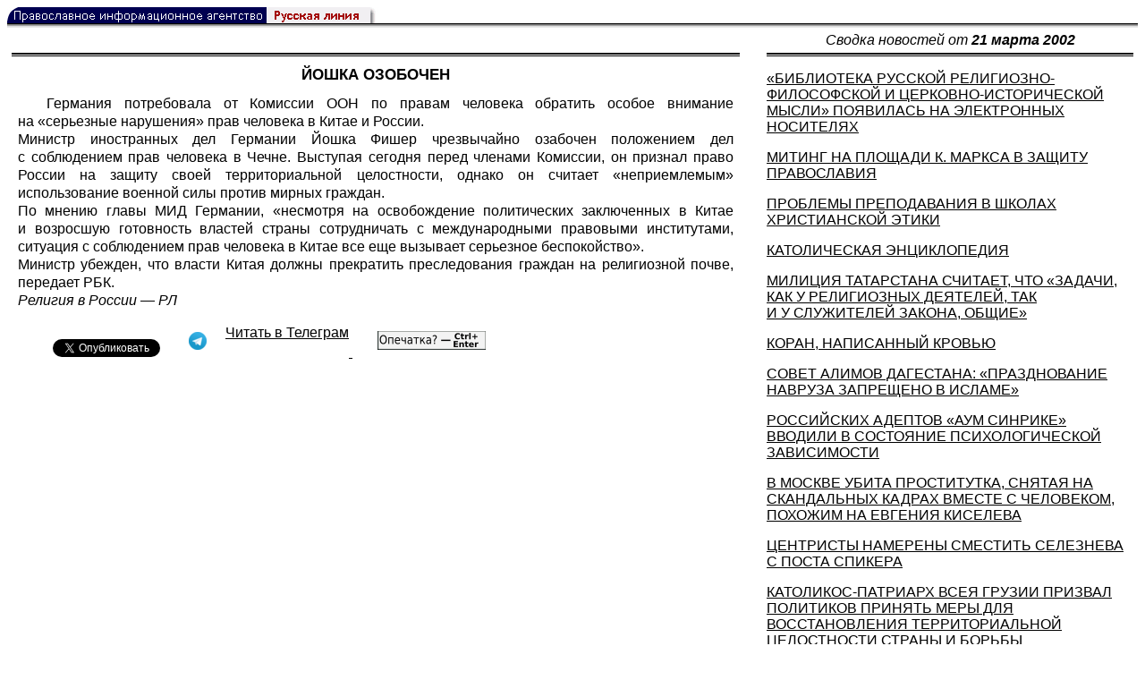

--- FILE ---
content_type: text/html; charset=UTF-8
request_url: https://rusk.ru/newsdata.php?idar=300022
body_size: 7565
content:
<!DOCTYPE HTML PUBLIC "-//W3C//DTD HTML 4.01 Transitional//EN" "http://www.w3.org/TR/html4/loose.dtd">
<html lang="ru">
<head>
<meta content="text/html; charset=UTF-8" http-equiv="Content-Type">
<meta name="viewport" content="width=device-width, height=device-height, initial-scale=1.0, user-scalable=no, maximum-scale=2.0"/>
<meta name="HandheldFriendly" content="True"/>
<meta name="description" content="Русская линия / Новости / ЙОШКА ОЗОБОЧЕН">
<title>Русская линия / Новости / ЙОШКА ОЗОБОЧЕН</title>
    <meta property="og:url"           content="https://rusk.ru/newsdata.php?idar=300022" />
    <meta property="og:type"          content="website" />
    <meta property="og:title"         content="Русская линия / Новости: ЙОШКА ОЗОБОЧЕН" />
    <meta property="og:description"   content="" />
    <meta property="og:image"         content="https://rusk.ru/ims/logo.jpg" />
<LINK REL=STYLESHEET TYPE="text/css" HREF="style.css?ts=13">
<link rel="image_src" href="/ims/logo.jpg" />

</head>  
<body>
    <!-- Сервис опечаток etersoft -->
    <script type="text/javascript" src="js/node_modules/@etersoft/retypos-webclient/dist/etersoft-typos.js?ts=13"></script>


<script type="text/javascript" src="/js/img.js?ts=13"></script>
<div id="mask" style="display:none" onclick="hideMask()">
	<div class="imgContainer">
		<div id="imgClose">&nbsp;</div>
		<img id="fullImg" />
		<div id="altImg">&nbsp;</div>
	</div>
</div>
<table border="0" cellPadding="0" cellSpacing="0" width="100%">
  <tr>
    <td align="left" width="370"><a href="https://rusk.ru/"><img border="0"
    src="/ims/agent.gif" width="416" height="18" alt="Русская линия"></a></td>
 </tr>
</table><div style="height:1px; background-color:black;"></div>
<div style="height:1px; background-color:#808080;"></div>
<div style="height:1px; background-color:#A2A2A2;"></div>
<div style="height:1px; background-color:#DDDDDD;"></div>
<div style="height:1px; background-color:#E8E8E8;"></div>

<table border="0" width="100%" cellPadding="0" cellSpacing="5" >
    <tr>
        <td></td>
        <td width="20"></td>
        <td width="33%" valign="middle" align="center">
<A class="ablack" title="Все сообщения от 21.03.2002" 
    href="svod.php?date=2002-03-21">
    <i>Сводка новостей от <b>21 марта 2002</b></i></a>
        
         </td>
    </tr><tr>
         <td valign="top"><div style="height:2px; background-color:black;"></div>
<div style="height:1px; background-color:white;"></div>
<div style="height:1px; background-color:#000000;"></div>
<h1><div class="H1">ЙОШКА ОЗОБОЧЕН</div></h1><div class="freetext hyphens post">Германия потребовала от Комиссии ООН по правам человека обратить особое внимание на «серьезные нарушения» прав человека в Китае и России.<br>Министр иностранных дел Германии Йошка Фишер чрезвычайно озабочен положением дел с соблюдением прав человека в Чечне. Выступая сегодня перед членами Комиссии, он признал право России на защиту своей территориальной целостности, однако он считает «неприемлемым» использование военной силы против мирных граждан.<br>По мнению главы МИД Германии, «несмотря на освобождение политических заключенных в Китае и возросшую готовность властей страны сотрудничать с международными правовыми институтами, ситуация с соблюдением прав человека в Китае все еще вызывает серьезное беспокойство».<br>Министр убежден, что власти Китая должны прекратить преследования граждан на религиозной почве, передает <a class="ablack" href="http://www.rbc.ru/">РБК</a>.<br><i>Религия в России — РЛ</i>
<noindex>

<!-- VKontakte -->
<div id="vk_api_transport"></div>
<script type="text/javascript">
  window.vkAsyncInit = function() {
    VK.init({
      apiId: 2924674,
      onlyWidgets: true
    });
    VK.Widgets.Like("vk_like", {type: "mini", pageTitle: 'Русская Линия: ЙОШКА ОЗОБОЧЕН', pageDescription: '', text:'Русская Линия: ЙОШКА ОЗОБОЧЕН', pageUrl:'https://rusk.ru/newsdata.php?idar=300022'} );
  };

  setTimeout(function() {
    var el = document.createElement("script");
    el.type = "text/javascript";
    el.src = "//vk.com/js/api/openapi.js";
    el.async = true;
    document.getElementById("vk_api_transport").appendChild(el);
  }, 0);
</script>

<!-- Facebook -->
<div id="fb-root"></div>
<script>
  (function(d, s, id){
     var js, fjs = d.getElementsByTagName(s)[0];
     if (d.getElementById(id)) {return;}
     js = d.createElement(s); js.id = id;
     js.src = "//connect.facebook.net/ru_RU/all.js#xfbml=1";
     fjs.parentNode.insertBefore(js, fjs);
   }(document, 'script', 'facebook-jssdk'));
</script>

<!-- Google Plus -->
<script type="text/javascript">
  window.___gcfg = {lang: 'ru'};

  (function() {
    var po = document.createElement('script'); po.type = 'text/javascript'; po.async = true;
    po.src = '//apis.google.com/js/plusone.js';
    var s = document.getElementsByTagName('script')[0]; s.parentNode.insertBefore(po, s);
  })();
</script>


<ul style="padding:0px; text-indent: 0px; text-align:left; margin-left: 0px;">

<!-- VKontakte -->
<li style="padding: 1px 5px; margin-right: 0px; display: inline;">
<div id="vk_like" style="float: left; background: none repeat scroll 0% 0% transparent; height: 22px;"></div>
</li>

<!-- FaceBook -->
<li style="padding: 1px 5px; margin-right: 0px; display: inline;">
<div class="fb-like" data-href="https://rusk.ru/newsdata.php?idar=300022" data-send="true" data-layout="button_count" data-width="450" data-show-faces="true" data-action="recommend"></div>
</li>


<!-- Google Plus -->
<li style="padding: 1px 5px; margin-right: 0px; display: inline;">
<g:plusone size="medium"></g:plusone>
</li>

<!-- Twitter -->
<li style="padding: 1px 5px; margin-right: 4px; display: inline;">
<a href="https://twitter.com/share" class="twitter-share-button" data-text="Русская Линия: ЙОШКА ОЗОБОЧЕН" data-lang="ru" data-hashtags="rusk">Твитнуть</a>
<script>!function(d,s,id){var js,fjs=d.getElementsByTagName(s)[0];if(!d.getElementById(id)){js=d.createElement(s);js.id=id;js.src="//platform.twitter.com/widgets.js";fjs.parentNode.insertBefore(js,fjs);}}(document,"script","twitter-wjs");</script>
</li>


<!-- Telegram -->
<li style="padding: 1px 5px; margin-right: 4px; display: inline;">
<a href="https://tgclick.com/ruskru"  style="text-decoration:none;margin-right:3px;">
<img border="0" src="ims/telegram-20.png">
</a>
<a href="https://tgclick.com/ruskru" title="Подписаться на новостной канал в Телеграм">
<span style="vertical-align: top;">Читать в Телеграм</span>
</a>
</li>

<!-- check typos -->
<li style="padding: 1px 5px; margin-right: 0px; display: inline;">
<img src="ims/typelogo.png" alt='Выделите текст и нажмите Ctrl-Enter, если заметили опечатку'">
</li>

<!-- ЖЖ -->
<!--
<li style="padding: 3px 5px; margin-right: 10px; display: inline;">
<form method="post" action=http://www.livejournal.com/update.bml name="updateForm" rel="nofollow" target="_blank"><div style="display:none;visible:false">
<input type="text" maxlength="100" name="subject" id="subject" class="text" size="43" value="Русская Линия: ЙОШКА ОЗОБОЧЕНhttps://rusk.ru/newsdata.php?idar=300022"/>
<textarea rows="1" cols="1" name="event">Русская Линия: ЙОШКА ОЗОБОЧЕНhttps://rusk.ru/newsdata.php?idar=300022<div align="right" style="border-style: outset; border-width: inherit; border-color: #FFFFFF; background-color: #3366FF; font-family: 'Courier New', Courier, monospace; color: #FFFFFF;">
Оригинал записи опубликован на блоге <a href="https://rusk.ru/newsdata.php?idar=300022">Русская Линия: ЙОШКА ОЗОБОЧЕН</a></div></textarea>
</div><input type="image" src="http://pics.livejournal.com/grafchitaru/pic/00294z9p" alt="Опубликовать в ЖЖ" title="Опубликовать в ЖЖ" value="Опубликовать в ЖЖ"></form></td><td><h3>Вы можете легко перепостить эту запись в ЖЖ. Для этого достаточно лишь нажать на кнопку и откроется новое окно.</h3>
</li>
-->

</ul>

</noindex>

</div>

</td>        <td></td>
        <td valign="top">

<div style="height:2px; background-color:black;"></div>
<div style="height:1px; background-color:white;"></div>
<div style="height:1px; background-color:#000000;"></div>
<p align="left"><a class="ablack2" href="/newsdata.php?idar=300014">
 <u>«БИБЛИОТЕКА РУССКОЙ РЕЛИГИОЗНО-ФИЛОСОФСКОЙ И ЦЕРКОВНО-ИСТОРИЧЕСКОЙ МЫСЛИ» ПОЯВИЛАСЬ НА ЭЛЕКТРОННЫХ НОСИТЕЛЯХ</u></i></a><p align="left"><a class="ablack2" href="/newsdata.php?idar=300013">
 <u>МИТИНГ НА ПЛОЩАДИ К. МАРКСА В ЗАЩИТУ ПРАВОСЛАВИЯ</u></i></a><p align="left"><a class="ablack2" href="/newsdata.php?idar=300015">
 <u>ПРОБЛЕМЫ ПРЕПОДАВАНИЯ В ШКОЛАХ ХРИСТИАНСКОЙ ЭТИКИ</u></i></a><p align="left"><a class="ablack2" href="/newsdata.php?idar=300019">
 <u>КАТОЛИЧЕСКАЯ ЭНЦИКЛОПЕДИЯ</u></i></a><p align="left"><a class="ablack2" href="/newsdata.php?idar=300029">
 <u>МИЛИЦИЯ ТАТАРСТАНА СЧИТАЕТ, ЧТО «ЗАДАЧИ, КАК У РЕЛИГИОЗНЫХ ДЕЯТЕЛЕЙ, ТАК И У СЛУЖИТЕЛЕЙ ЗАКОНА, ОБЩИЕ»</u></i></a><p align="left"><a class="ablack2" href="/newsdata.php?idar=300027">
 <u>КОРАН, НАПИСАННЫЙ КРОВЬЮ</u></i></a><p align="left"><a class="ablack2" href="/newsdata.php?idar=300026">
 <u>СОВЕТ АЛИМОВ ДАГЕСТАНА: «ПРАЗДНОВАНИЕ НАВРУЗА ЗАПРЕЩЕНО В ИСЛАМЕ»</u></i></a><p align="left"><a class="ablack2" href="/newsdata.php?idar=300032">
 <u>РОССИЙСКИХ АДЕПТОВ «АУМ СИНРИКЕ» ВВОДИЛИ В СОСТОЯНИЕ ПСИХОЛОГИЧЕСКОЙ ЗАВИСИМОСТИ</u></i></a><p align="left"><a class="ablack2" href="/newsdata.php?idar=702522">
 <u>В МОСКВЕ УБИТА ПРОСТИТУТКА, СНЯТАЯ НА СКАНДАЛЬНЫХ КАДРАХ ВМЕСТЕ С ЧЕЛОВЕКОМ, ПОХОЖИМ НА ЕВГЕНИЯ КИСЕЛЕВА</u></i></a><p align="left"><a class="ablack2" href="/newsdata.php?idar=702515">
 <u>ЦЕНТРИСТЫ НАМЕРЕНЫ СМЕСТИТЬ СЕЛЕЗНЕВА С ПОСТА СПИКЕРА</u></i></a><p align="left"><a class="ablack2" href="/newsdata.php?idar=300012">
 <u>КАТОЛИКОС-ПАТРИАРХ ВСЕЯ ГРУЗИИ ПРИЗВАЛ ПОЛИТИКОВ ПРИНЯТЬ МЕРЫ ДЛЯ ВОССТАНОВЛЕНИЯ ТЕРРИТОРИАЛЬНОЙ ЦЕЛОСТНОСТИ СТРАНЫ И БОРЬБЫ С КОРРУПЦИЕЙ</u></i></a><p align="left"><a class="ablack2" href="/newsdata.php?idar=300011">
 <u>ОБРАЩЕНИЕ МИТРОПОЛИТА АГАФАНГЕЛА В СВЯЗИ С ПРЕДСТОЯЩИМИ ВЫБОРАМИ В ОРГАНЫ ПРЕДСТАВИТЕЛЬСКОЙ ВЛАСТИ</u></i></a><p align="left"><a class="ablack2" href="/newsdata.php?idar=300016">
 <u>ТРЕТЬЯ ГОДОВЩИНА АГРЕССИИ НАТО</u></i></a><p align="left"><a class="ablack2" href="/newsdata.php?idar=300020">
 <u>ПАПА РИМСКИЙ НАЗВАЛ ПЕДОФИЛИЮ «САМЫМ ТЯЖКИМ ГРЕХОМ»</u></i></a><p align="left"><a class="ablack2" href="/newsdata.php?idar=300024">
 <u>РЕШИТЬСЯ НА ПРИМИРЕНИЕ</u></i></a><p align="left"><a class="ablack2" href="/newsdata.php?idar=300021">
 <u>DIE WELT: ПОЛЬСКОМУ РУКОВОДСТВО НЕОБХОДИМО БЛАГОСЛОВЕНИЕ ЦЕРКВИ НА ВСТУПЛЕНИЕ В ЕС</u></i></a><p align="left"><a class="ablack2" href="/newsdata.php?idar=300023">
 <u>НОВЫЙ АНГЛИКАНСКИЙ КАТЕХИЗИС: «ГОМОСЕКСУАЛЬНОСТЬ ДАЕТСЯ ЛЮДЯМ СВЫШЕ»</u></i></a><p align="left"><a class="ablack2" href="/newsdata.php?idar=300018">
 <u>ВСЕУКРАИНСКИЙ СОВЕТ ЦЕРКВЕЙ ПОДВЕЛ ИТОГИ РАБОТЫ ЗА ГОД</u></i></a><p align="left"><a class="ablack2" href="/newsdata.php?idar=300017">
 <u>ТУРЕЦКАЯ ПРЕССА ЖЕСТКО КОММЕНТИРУЕТ ВИЗИТ ПАТРИАРХА ВАРФОЛОМЕЯ В БЕЛЫЙ ДОМ</u></i></a><p align="left"><a class="ablack2" href="/newsdata.php?idar=300031">
 <u>ИНДИЯ: СТОЛКНОВЕНИЯ МЕЖДУ ИНДУИСТАМИ И МУСУЛЬМАНАМИ ПРОДОЛЖАЮТСЯ</u></i></a><p align="left"><a class="ablack2" href="/newsdata.php?idar=300030">
 <u>МУСУЛЬМАНСКИЕ ЭКСТРЕМИСТЫ ВЗОРВАЛИ ХРАМ В ИНДИЙСКОМ ШТАТЕ ДЖАММУ И КАШМИР</u></i></a><p align="left"><a class="ablack2" href="/newsdata.php?idar=300028">
 <u>САУДОВСКИЙ ПОДДАННЫЙ ЗА ПРЕЛЮБОДЕЯНИЕ ПРИГОВОРЕН К 4750 УДАРАМ ПЛЕТЬЮ</u></i></a><p align="left"><a class="ablack2" href="/newsdata.php?idar=702514">
 <u>МИД РОССИИ ПРЕДОСТЕРЕГАЕТ ГРУЗИЮ ОТ ПРОВОКАЦИЙ В ОТНОШЕНИИ АБХАЗИИ</u></i></a><p align="left"><a class="ablack2" href="/newsdata.php?idar=702517">
 <u>БРИТАНИЯ ГОТОВИТСЯ ПРИМЕНИТЬ ЯДЕРНОЕ ОРУЖИЕ ПРОТИВ ИРАКА</u></i></a><p align="left"><a class="ablack2" href="/newsdata.php?idar=702520">
 <u>АМЕРИКАНЦЫ ХОТЯТ ПОБОМБИТЬ И ПАКИСТАН</u></i></a><p align="left"><a class="ablack2" href="/newsdata.php?idar=702516">
 <u>САДДАМ ХУСЕЙН: ПУСТЬ США ПЕРВЫМИ ЛИКВИДИРУЮТ СВОЕ ОРУЖИЕ</u></i></a><p align="left"><a class="ablack2" href="/newsdata.php?idar=702521">
 <u>«ПАКИСТАНСКИЕ ТАЛИБЫ» ВОЗОБНОВИЛИ БОРЬБУ С АНТИИСЛАМСКОЙ ИДЕОЛОГИЕЙ</u></i></a><p align="left"><a class="ablack2" href="/newsdata.php?idar=702519">
 <u>«ДЯДЮ СЭМА» ПОПРОСИЛИ ОКАЗАТЬ ДАВЛЕНИЕ НА ИЗРАИЛЬ</u></i></a><p align="left"><a class="ablack2" href="/newsdata.php?idar=702518">
 <u>ТЕРАКТ В ИЕРУСАЛИМЕ: 4 ПОГИБШИХ, 50 РАНЕНЫХ</u></i></a><p align="left"><a class="ablack2" href="/newsdata.php?idar=300025">
 <u>НАВРУЗ — 1381 ПЕРСИДСКИЙ НОВЫЙ ГОД</u></i></a><p align="left"><table border=2px width="100%" style="border-left: none;"><tr><td align=left style="border: none;">ЙОШКА ОЗОБОЧЕН</i></a></td></tr></table><p align="left"><a class="ablack2" href="/newsdata.php?idar=702513">
 <u>БОЛЬШИНСТВО РОССИЯН НЕ РАЗОЧАРОВАЛИСЬ В ПУТИНЕ ЗА ВРЕМЯ ЕГО ПРЕЗИДЕНТСТВА</u></i></a>      
       </td>
   </tr>
</table>

<hr size=1>
<div align="center">

<!-- Top100 (Kraken) Counter -->
<script>
(function (w, d, c) {
 (w[c] = w[c] || []).push(function() {
 var options = {
 project: '53105'
 };
 try {
 w.top100Counter = new top100(options);
 } catch(e) { }
 });
 var n = d.getElementsByTagName("script")[0],
 s = d.createElement("script"),
 f = function () { n.parentNode.insertBefore(s, n); };
 s.type = "text/javascript";
 s.async = true;
 s.src =
 (d.location.protocol == "https:" ? "https:" : "http:") +
 "//st.top100.ru/top100/top100.js";
 if (w.opera == "[object Opera]") {
 d.addEventListener("DOMContentLoaded", f, false);
 } else { f(); }
})(window, document, "_top100q");
</script>
<noscript><img
src="//counter.rambler.ru/top100.cnt?pid=53105"></noscript>
<!-- END Top100 (Kraken) Counter -->


<!--begin of Hristianstvo.Ru-->
<a href="http://www.hristianstvo.ru/?from=7" rel="nofollow">
<img src="/ims/hristianstvo-88x31-darkblue1.gif"
alt="Каталог Православное Христианство.Ру" width=88 height=31 border=0></a>
<!--end of Hristianstvo.Ru-->


<!-- SpyLOG Temporarely disabled
<script src="http://tools.spylog.ru/counter2.2.js" type="text/javascript" id="spylog_code" counter="641405" ></script>
<noscript>
<a href="http://u6414.05.spylog.com/cnt?cid=641405&f=3&p=0" target="_blank" rel="nofollow">
<img src="http://u6414.05.spylog.com/cnt?cid=641405&p=0" alt='SpyLOG' border='0' width=88 height=31 ></a> 
</noscript>
SpyLOG -->


<!--Rating@Mail.ru COUNTEr-->
<a target=_top href="http://top.mail.ru/jump?from=893151" rel="nofollow">
<img src="//top-fwz1.mail.ru/counter?id=893151;t=56" border=0 height=31 width=88 alt="Рейтинг@Mail.ru">
</a>
<!--/COUNTER-->

<!-- Yandex.Metrika informer -->
<a href="https://metrika.yandex.ru/stat/?id=12916126&amp;from=informer"
target="_blank" rel="nofollow"><img src="https://metrika-informer.com/informer/12916126/3_1_FFFFFFFF_EFEFEFFF_0_pageviews"
style="width:88px; height:31px; border:0;" alt="Яндекс.Метрика" title="Яндекс.Метрика: данные за сегодня (просмотры, визиты и уникальные посетители)" class="ym-advanced-informer" data-cid="12916126" data-lang="ru" /></a>
<!-- /Yandex.Metrika informer -->

<!-- Yandex.Metrika counter -->
<script type="text/javascript" >
    (function (d, w, c) {
        (w[c] = w[c] || []).push(function() {
            try {
                w.yaCounter12916126 = new Ya.Metrika({
                    id:12916126,
                    clickmap:true,
                    trackLinks:true,
                    accurateTrackBounce:true
                });
            } catch(e) { }
        });

        var n = d.getElementsByTagName("script")[0],
            s = d.createElement("script"),
            f = function () { n.parentNode.insertBefore(s, n); };
        s.type = "text/javascript";
        s.async = true;
        s.src = "https://cdn.jsdelivr.net/npm/yandex-metrica-watch/watch.js";

        if (w.opera == "[object Opera]") {
            d.addEventListener("DOMContentLoaded", f, false);
        } else { f(); }
    })(document, window, "yandex_metrika_callbacks");
</script>
<noscript><div><img src="https://mc.yandex.ru/watch/12916126" style="position:absolute; left:-9999px;" alt="" /></div></noscript>
<!-- /Yandex.Metrika counter -->

<script type="text/javascript" src="/analytics-utf8.js"></script>

<hr>

<script type="text/javascript">
<!--
var _acic={dataProvider:10,allowCookieMatch:false};(function(){var e=document.createElement("script");e.type="text/javascript";e.async=true;e.src="https://www.acint.net/aci.js";var t=document.getElementsByTagName("script")[0];t.parentNode.insertBefore(e,t)})()
//-->
</script><!--1675027079727--><div id='AUUv_1675027079727'></div><!-- --><script async="async" src="https://w.uptolike.com/widgets/v1/zp.js?pid=tl807bfc6b1137519e9dd5023e5a1c7d94af66794e" type="text/javascript"></script>
    
</body>
</html>


--- FILE ---
content_type: text/html; charset=utf-8
request_url: https://accounts.google.com/o/oauth2/postmessageRelay?parent=https%3A%2F%2Frusk.ru&jsh=m%3B%2F_%2Fscs%2Fabc-static%2F_%2Fjs%2Fk%3Dgapi.lb.en.2kN9-TZiXrM.O%2Fd%3D1%2Frs%3DAHpOoo_B4hu0FeWRuWHfxnZ3V0WubwN7Qw%2Fm%3D__features__
body_size: 163
content:
<!DOCTYPE html><html><head><title></title><meta http-equiv="content-type" content="text/html; charset=utf-8"><meta http-equiv="X-UA-Compatible" content="IE=edge"><meta name="viewport" content="width=device-width, initial-scale=1, minimum-scale=1, maximum-scale=1, user-scalable=0"><script src='https://ssl.gstatic.com/accounts/o/2580342461-postmessagerelay.js' nonce="Cdcry1nIZehKvyv-bjLc0w"></script></head><body><script type="text/javascript" src="https://apis.google.com/js/rpc:shindig_random.js?onload=init" nonce="Cdcry1nIZehKvyv-bjLc0w"></script></body></html>

--- FILE ---
content_type: application/javascript;charset=utf-8
request_url: https://w.uptolike.com/widgets/v1/version.js?cb=cb__utl_cb_share_1769152516030217
body_size: 396
content:
cb__utl_cb_share_1769152516030217('1ea92d09c43527572b24fe052f11127b');